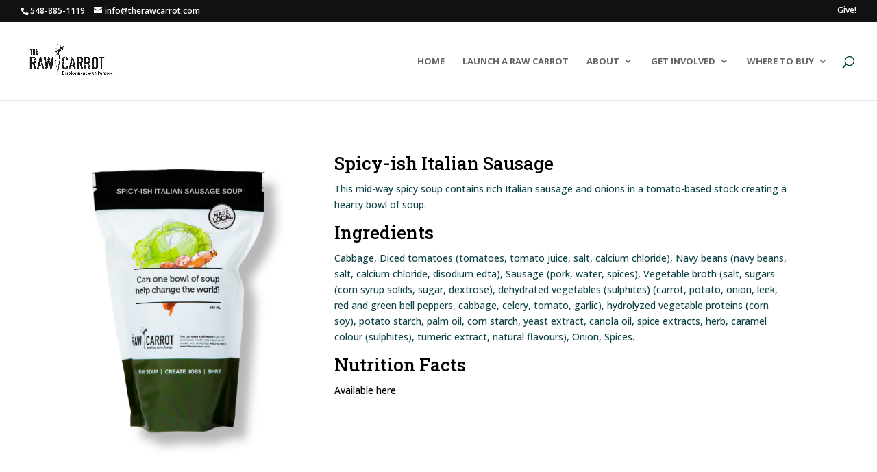

--- FILE ---
content_type: text/css; charset=utf-8
request_url: https://therawcarrot.com/wp-content/cache/min/1/wp-content/themes/Divi-child/style.css?ver=1765421363
body_size: -178
content:
#top-header{background-color:#111111!important}

--- FILE ---
content_type: text/css; charset=utf-8
request_url: https://therawcarrot.com/wp-content/et-cache/global/et-divi-customizer-global.min.css?ver=1767746594
body_size: 2567
content:
body,.et_pb_column_1_2 .et_quote_content blockquote cite,.et_pb_column_1_2 .et_link_content a.et_link_main_url,.et_pb_column_1_3 .et_quote_content blockquote cite,.et_pb_column_3_8 .et_quote_content blockquote cite,.et_pb_column_1_4 .et_quote_content blockquote cite,.et_pb_blog_grid .et_quote_content blockquote cite,.et_pb_column_1_3 .et_link_content a.et_link_main_url,.et_pb_column_3_8 .et_link_content a.et_link_main_url,.et_pb_column_1_4 .et_link_content a.et_link_main_url,.et_pb_blog_grid .et_link_content a.et_link_main_url,body .et_pb_bg_layout_light .et_pb_post p,body .et_pb_bg_layout_dark .et_pb_post p{font-size:14px}.et_pb_slide_content,.et_pb_best_value{font-size:15px}body{color:#104348}h1,h2,h3,h4,h5,h6{color:#000000}#et_search_icon:hover,.mobile_menu_bar:before,.mobile_menu_bar:after,.et_toggle_slide_menu:after,.et-social-icon a:hover,.et_pb_sum,.et_pb_pricing li a,.et_pb_pricing_table_button,.et_overlay:before,.entry-summary p.price ins,.et_pb_member_social_links a:hover,.et_pb_widget li a:hover,.et_pb_filterable_portfolio .et_pb_portfolio_filters li a.active,.et_pb_filterable_portfolio .et_pb_portofolio_pagination ul li a.active,.et_pb_gallery .et_pb_gallery_pagination ul li a.active,.wp-pagenavi span.current,.wp-pagenavi a:hover,.nav-single a,.tagged_as a,.posted_in a{color:#000000}.et_pb_contact_submit,.et_password_protected_form .et_submit_button,.et_pb_bg_layout_light .et_pb_newsletter_button,.comment-reply-link,.form-submit .et_pb_button,.et_pb_bg_layout_light .et_pb_promo_button,.et_pb_bg_layout_light .et_pb_more_button,.et_pb_contact p input[type="checkbox"]:checked+label i:before,.et_pb_bg_layout_light.et_pb_module.et_pb_button{color:#000000}.footer-widget h4{color:#000000}.et-search-form,.nav li ul,.et_mobile_menu,.footer-widget li:before,.et_pb_pricing li:before,blockquote{border-color:#000000}.et_pb_counter_amount,.et_pb_featured_table .et_pb_pricing_heading,.et_quote_content,.et_link_content,.et_audio_content,.et_pb_post_slider.et_pb_bg_layout_dark,.et_slide_in_menu_container,.et_pb_contact p input[type="radio"]:checked+label i:before{background-color:#000000}.container,.et_pb_row,.et_pb_slider .et_pb_container,.et_pb_fullwidth_section .et_pb_title_container,.et_pb_fullwidth_section .et_pb_title_featured_container,.et_pb_fullwidth_header:not(.et_pb_fullscreen) .et_pb_fullwidth_header_container{max-width:1200px}.et_boxed_layout #page-container,.et_boxed_layout.et_non_fixed_nav.et_transparent_nav #page-container #top-header,.et_boxed_layout.et_non_fixed_nav.et_transparent_nav #page-container #main-header,.et_fixed_nav.et_boxed_layout #page-container #top-header,.et_fixed_nav.et_boxed_layout #page-container #main-header,.et_boxed_layout #page-container .container,.et_boxed_layout #page-container .et_pb_row{max-width:1360px}a{color:#000000}.et_secondary_nav_enabled #page-container #top-header{background-color:#111111!important}#et-secondary-nav li ul{background-color:#111111}#main-header .nav li ul a{color:rgba(0,0,0,0.7)}#top-menu li a{font-size:13px}body.et_vertical_nav .container.et_search_form_container .et-search-form input{font-size:13px!important}#top-menu li a,.et_search_form_container input{font-weight:bold;font-style:normal;text-transform:uppercase;text-decoration:none}.et_search_form_container input::-moz-placeholder{font-weight:bold;font-style:normal;text-transform:uppercase;text-decoration:none}.et_search_form_container input::-webkit-input-placeholder{font-weight:bold;font-style:normal;text-transform:uppercase;text-decoration:none}.et_search_form_container input:-ms-input-placeholder{font-weight:bold;font-style:normal;text-transform:uppercase;text-decoration:none}#top-menu li.current-menu-ancestor>a,#top-menu li.current-menu-item>a,#top-menu li.current_page_item>a{color:#000000}#main-footer{background-color:#111111}#main-footer .footer-widget h4,#main-footer .widget_block h1,#main-footer .widget_block h2,#main-footer .widget_block h3,#main-footer .widget_block h4,#main-footer .widget_block h5,#main-footer .widget_block h6{color:#000000}.footer-widget li:before{border-color:#000000}#et-footer-nav .bottom-nav li.current-menu-item a{color:#2399bc}#footer-info,#footer-info a{color:#ffffff}#footer-bottom .et-social-icon a{color:#ffffff}body .et_pb_button:after{content:'';font-size:20px}h1,h2,h3,h4,h5,h6,.et_quote_content blockquote p,.et_pb_slide_description .et_pb_slide_title{line-height:1.2em}@media only screen and (min-width:981px){.et_header_style_left #et-top-navigation,.et_header_style_split #et-top-navigation{padding:50px 0 0 0}.et_header_style_left #et-top-navigation nav>ul>li>a,.et_header_style_split #et-top-navigation nav>ul>li>a{padding-bottom:50px}.et_header_style_split .centered-inline-logo-wrap{width:100px;margin:-100px 0}.et_header_style_split .centered-inline-logo-wrap #logo{max-height:100px}.et_pb_svg_logo.et_header_style_split .centered-inline-logo-wrap #logo{height:100px}.et_header_style_centered #top-menu>li>a{padding-bottom:18px}.et_header_style_slide #et-top-navigation,.et_header_style_fullscreen #et-top-navigation{padding:41px 0 41px 0!important}.et_header_style_centered #main-header .logo_container{height:100px}#logo{max-height:53%}.et_pb_svg_logo #logo{height:53%}.et_header_style_centered.et_hide_primary_logo #main-header:not(.et-fixed-header) .logo_container,.et_header_style_centered.et_hide_fixed_logo #main-header.et-fixed-header .logo_container{height:18px}.et_header_style_left .et-fixed-header #et-top-navigation,.et_header_style_split .et-fixed-header #et-top-navigation{padding:35px 0 0 0}.et_header_style_left .et-fixed-header #et-top-navigation nav>ul>li>a,.et_header_style_split .et-fixed-header #et-top-navigation nav>ul>li>a{padding-bottom:35px}.et_header_style_centered header#main-header.et-fixed-header .logo_container{height:70px}.et_header_style_split #main-header.et-fixed-header .centered-inline-logo-wrap{width:70px;margin:-70px 0}.et_header_style_split .et-fixed-header .centered-inline-logo-wrap #logo{max-height:70px}.et_pb_svg_logo.et_header_style_split .et-fixed-header .centered-inline-logo-wrap #logo{height:70px}.et_header_style_slide .et-fixed-header #et-top-navigation,.et_header_style_fullscreen .et-fixed-header #et-top-navigation{padding:26px 0 26px 0!important}.et_fixed_nav #page-container .et-fixed-header#top-header{background-color:#111111!important}.et_fixed_nav #page-container .et-fixed-header#top-header #et-secondary-nav li ul{background-color:#111111}.et-fixed-header #top-menu li.current-menu-ancestor>a,.et-fixed-header #top-menu li.current-menu-item>a,.et-fixed-header #top-menu li.current_page_item>a{color:#000000!important}}@media only screen and (min-width:1500px){.et_pb_row{padding:30px 0}.et_pb_section{padding:60px 0}.single.et_pb_pagebuilder_layout.et_full_width_page .et_post_meta_wrapper{padding-top:90px}.et_pb_fullwidth_section{padding:0}}	h1,h2,h3,h4,h5,h6{font-family:'Roboto Slab',Georgia,"Times New Roman",serif}body,input,textarea,select{font-family:'Open Sans',Helvetica,Arial,Lucida,sans-serif}#et-info{padding-bottom:0}#et-info-phone,#top-header a,#top-header a{float:left}.et-social-facebook a.icon{display:inline-block;width:20px;height:20px;background:url(https://therawcarrot.com/wp-content/uploads/fb_icon.png) 0 0 no-repeat!important}.et-social-facebook a.icon::before{display:none}.uppercase{text-transform:uppercase!important}.sans-serif{font-family:"Open Sans"!important}.nav li li{line-height:1.2em}#top-menu li li a{padding-top:8px;padding-bottom:8px}.et_pb_text>:last-child{z-index:2}.btn-inline{text-align:center}.btn-inline .et_pb_button_module_wrapper{display:inline-block;padding-bottom:20px;margin:0 1px}.btn-inline .et_pb_button_module_wrapper .et_pb_button{font-size:17px}.et_pb_slide_content{}.et_pb_slide_content h3{}.et_pb_slide_content h3 strong{font-weight:300}.et_pb_slide_content h2{font-family:'Roboto Slab'!important;font-weight:normal}.et_pb_slide_content h2 strong{font-weight:normal}#title_box{padding-bottom:0px}.heading_block{text-align:center}.heading_block h2{}.heading_block h2 strong{}.entry-content h1{font-family:'Roboto Slab';font-size:46px}.cenetr_text{text-align:center;padding:0 23%}.blurb_row{padding-bottom:60px!important}.et_pb_blurb_container h4{font-family:'Roboto Slab'}.et_post_meta_wrapper h1,.entry-content h2{font-family:'Roboto Slab'}.et_post_meta_wrapper h1{padding-top:30px}.entry-content h3{font-family:'Roboto Slab'}.entry-content h4{font-family:'Roboto Slab'}.sponsor_gal .et_pb_gallery_item .et_overlay{display:none!important}.sponsor_gal .et_pb_gallery_item a{cursor:default!important}.inner_content h3{font-family:'Roboto Slab'}.inner_content.about_pages h3{padding:20px 0 10px}.about_content{padding:0 0 50px!important}#footer-bottom,#main-footer .footer-widget h4{color:#fff!important;text-transform:uppercase;padding-bottom:5px!important}#main-footer .footer-widget p{padding-bottom:30px!important}.gform_wrapper{width:100%!important;max-width:100%!important}.gform_fields label{display:none}.gform_fields #field_1_1,.gform_fields #field_1_2{width:48%;float:left;clear:none!important;margin-bottom:30px}.gform_fields #field_1_2{float:right!important}.gform_fields #field_1_1 input,.gform_fields #field_1_2 input{background-color:#eee;border:medium none;border-radius:0;color:#999;font-size:14px;padding:16px;width:100%}.gform_fields #field_1_3 textarea{background-color:#eee;border:medium none;border-radius:0;color:#999;font-size:14px;padding:16px;width:100%}#gform_submit_button_1{background:transparent none repeat scroll 0 0;border:#000000 2px solid;border-radius:3px;font-size:20px;font-weight:500;line-height:1.7em!important;padding:0.3em 1em;position:relative;transition:all 0.2s ease 0s;cursor:pointer;display:inline-block;font-family:inherit;margin:0 0 0 15px;color:#000000;float:right}#gform_submit_button_1:hover{background-color:#000000;border-color:#000000;color:#ffffff}.gform_wrapper div.validation_error{width:100%}.gform_wrapper .top_label .gfield_error{width:100%}.gform_wrapper .top_label .gfield_error#field_1_1,.gform_wrapper .top_label .gfield_error#field_1_2{width:48%!important}.et_pb_post a img{max-width:42%;float:right;margin:5px 0 0 20px}@media (max-width:767px){.et_pb_slide_content h2{}.et_pb_slide_content h2 strong{}.et_pb_slide_content h2 br{display:none}.et_pb_slide_content h3{}.container{width:100%;max-width:100%;padding:0 15px}#top-header,#top-header #et-info,#top-header .container,#top-header .et-social-icon a{line-height:1.5}#et-info{padding:9px 15px 36px 15px!important}.et_pb_fullwidth_header .et_pb_fullwidth_header_container{width:100%}.et_pb_fullwidth_header .et_pb_fullwidth_header_container.center .header-content{width:100%;max-width:100%;margin:0 auto}.et_pb_row{width:100%;padding:15px}.et_pb_fullwidth_header{padding:30px 0}.fluid-width-video-wrapper{min-height:400px}.entry-content h1{font-size:46px}.et_pb_text_inner img.alignleft{display:block;float:none}@media (max-width:480px){.et_pb_slide_content{margin:0 20px 0 0!important}.cenetr_text{padding:0!important}.sponsor_head h4{text-align:center}.sponsor_gal .et_pb_gallery_item{text-align:center}.sponsor_gal .et_pb_gallery_item img{margin:0 auto;display:block}}